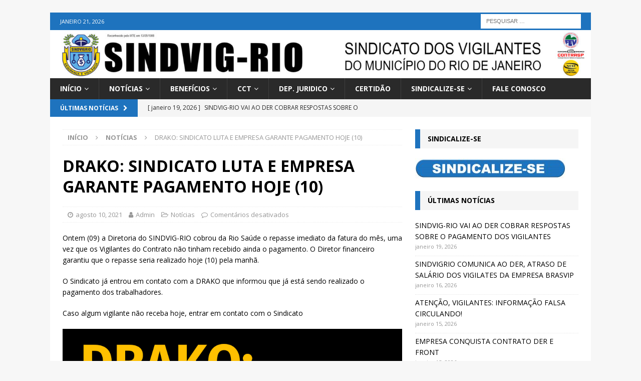

--- FILE ---
content_type: text/html; charset=UTF-8
request_url: https://sindvig.org.br/drako-sindicato-luta-e-empresa-garante-pagamento-hoje-10/
body_size: 15739
content:
<!DOCTYPE html>
<html class="no-js mh-one-sb" lang="pt-BR">
<head>
<meta charset="UTF-8">
<meta name="viewport" content="width=device-width, initial-scale=1.0">
<link rel="profile" href="http://gmpg.org/xfn/11" />
<title>DRAKO: SINDICATO LUTA E EMPRESA GARANTE PAGAMENTO HOJE (10) &#8211; Sindicato dos Vigilantes</title>
<meta name='robots' content='max-image-preview:large' />
<link rel='dns-prefetch' href='//fonts.googleapis.com' />
<link rel="alternate" type="application/rss+xml" title="Feed para Sindicato dos Vigilantes &raquo;" href="https://sindvig.org.br/feed/" />
<link rel="alternate" type="application/rss+xml" title="Feed de comentários para Sindicato dos Vigilantes &raquo;" href="https://sindvig.org.br/comments/feed/" />
<script type="text/javascript">
/* <![CDATA[ */
window._wpemojiSettings = {"baseUrl":"https:\/\/s.w.org\/images\/core\/emoji\/15.0.3\/72x72\/","ext":".png","svgUrl":"https:\/\/s.w.org\/images\/core\/emoji\/15.0.3\/svg\/","svgExt":".svg","source":{"concatemoji":"https:\/\/sindvig.org.br\/wp-includes\/js\/wp-emoji-release.min.js?ver=6.5.7"}};
/*! This file is auto-generated */
!function(i,n){var o,s,e;function c(e){try{var t={supportTests:e,timestamp:(new Date).valueOf()};sessionStorage.setItem(o,JSON.stringify(t))}catch(e){}}function p(e,t,n){e.clearRect(0,0,e.canvas.width,e.canvas.height),e.fillText(t,0,0);var t=new Uint32Array(e.getImageData(0,0,e.canvas.width,e.canvas.height).data),r=(e.clearRect(0,0,e.canvas.width,e.canvas.height),e.fillText(n,0,0),new Uint32Array(e.getImageData(0,0,e.canvas.width,e.canvas.height).data));return t.every(function(e,t){return e===r[t]})}function u(e,t,n){switch(t){case"flag":return n(e,"\ud83c\udff3\ufe0f\u200d\u26a7\ufe0f","\ud83c\udff3\ufe0f\u200b\u26a7\ufe0f")?!1:!n(e,"\ud83c\uddfa\ud83c\uddf3","\ud83c\uddfa\u200b\ud83c\uddf3")&&!n(e,"\ud83c\udff4\udb40\udc67\udb40\udc62\udb40\udc65\udb40\udc6e\udb40\udc67\udb40\udc7f","\ud83c\udff4\u200b\udb40\udc67\u200b\udb40\udc62\u200b\udb40\udc65\u200b\udb40\udc6e\u200b\udb40\udc67\u200b\udb40\udc7f");case"emoji":return!n(e,"\ud83d\udc26\u200d\u2b1b","\ud83d\udc26\u200b\u2b1b")}return!1}function f(e,t,n){var r="undefined"!=typeof WorkerGlobalScope&&self instanceof WorkerGlobalScope?new OffscreenCanvas(300,150):i.createElement("canvas"),a=r.getContext("2d",{willReadFrequently:!0}),o=(a.textBaseline="top",a.font="600 32px Arial",{});return e.forEach(function(e){o[e]=t(a,e,n)}),o}function t(e){var t=i.createElement("script");t.src=e,t.defer=!0,i.head.appendChild(t)}"undefined"!=typeof Promise&&(o="wpEmojiSettingsSupports",s=["flag","emoji"],n.supports={everything:!0,everythingExceptFlag:!0},e=new Promise(function(e){i.addEventListener("DOMContentLoaded",e,{once:!0})}),new Promise(function(t){var n=function(){try{var e=JSON.parse(sessionStorage.getItem(o));if("object"==typeof e&&"number"==typeof e.timestamp&&(new Date).valueOf()<e.timestamp+604800&&"object"==typeof e.supportTests)return e.supportTests}catch(e){}return null}();if(!n){if("undefined"!=typeof Worker&&"undefined"!=typeof OffscreenCanvas&&"undefined"!=typeof URL&&URL.createObjectURL&&"undefined"!=typeof Blob)try{var e="postMessage("+f.toString()+"("+[JSON.stringify(s),u.toString(),p.toString()].join(",")+"));",r=new Blob([e],{type:"text/javascript"}),a=new Worker(URL.createObjectURL(r),{name:"wpTestEmojiSupports"});return void(a.onmessage=function(e){c(n=e.data),a.terminate(),t(n)})}catch(e){}c(n=f(s,u,p))}t(n)}).then(function(e){for(var t in e)n.supports[t]=e[t],n.supports.everything=n.supports.everything&&n.supports[t],"flag"!==t&&(n.supports.everythingExceptFlag=n.supports.everythingExceptFlag&&n.supports[t]);n.supports.everythingExceptFlag=n.supports.everythingExceptFlag&&!n.supports.flag,n.DOMReady=!1,n.readyCallback=function(){n.DOMReady=!0}}).then(function(){return e}).then(function(){var e;n.supports.everything||(n.readyCallback(),(e=n.source||{}).concatemoji?t(e.concatemoji):e.wpemoji&&e.twemoji&&(t(e.twemoji),t(e.wpemoji)))}))}((window,document),window._wpemojiSettings);
/* ]]> */
</script>
<style id='wp-emoji-styles-inline-css' type='text/css'>

	img.wp-smiley, img.emoji {
		display: inline !important;
		border: none !important;
		box-shadow: none !important;
		height: 1em !important;
		width: 1em !important;
		margin: 0 0.07em !important;
		vertical-align: -0.1em !important;
		background: none !important;
		padding: 0 !important;
	}
</style>
<link rel='stylesheet' id='wp-block-library-css' href='https://sindvig.org.br/wp-includes/css/dist/block-library/style.min.css?ver=6.5.7' type='text/css' media='all' />
<style id='classic-theme-styles-inline-css' type='text/css'>
/*! This file is auto-generated */
.wp-block-button__link{color:#fff;background-color:#32373c;border-radius:9999px;box-shadow:none;text-decoration:none;padding:calc(.667em + 2px) calc(1.333em + 2px);font-size:1.125em}.wp-block-file__button{background:#32373c;color:#fff;text-decoration:none}
</style>
<style id='global-styles-inline-css' type='text/css'>
body{--wp--preset--color--black: #000000;--wp--preset--color--cyan-bluish-gray: #abb8c3;--wp--preset--color--white: #ffffff;--wp--preset--color--pale-pink: #f78da7;--wp--preset--color--vivid-red: #cf2e2e;--wp--preset--color--luminous-vivid-orange: #ff6900;--wp--preset--color--luminous-vivid-amber: #fcb900;--wp--preset--color--light-green-cyan: #7bdcb5;--wp--preset--color--vivid-green-cyan: #00d084;--wp--preset--color--pale-cyan-blue: #8ed1fc;--wp--preset--color--vivid-cyan-blue: #0693e3;--wp--preset--color--vivid-purple: #9b51e0;--wp--preset--gradient--vivid-cyan-blue-to-vivid-purple: linear-gradient(135deg,rgba(6,147,227,1) 0%,rgb(155,81,224) 100%);--wp--preset--gradient--light-green-cyan-to-vivid-green-cyan: linear-gradient(135deg,rgb(122,220,180) 0%,rgb(0,208,130) 100%);--wp--preset--gradient--luminous-vivid-amber-to-luminous-vivid-orange: linear-gradient(135deg,rgba(252,185,0,1) 0%,rgba(255,105,0,1) 100%);--wp--preset--gradient--luminous-vivid-orange-to-vivid-red: linear-gradient(135deg,rgba(255,105,0,1) 0%,rgb(207,46,46) 100%);--wp--preset--gradient--very-light-gray-to-cyan-bluish-gray: linear-gradient(135deg,rgb(238,238,238) 0%,rgb(169,184,195) 100%);--wp--preset--gradient--cool-to-warm-spectrum: linear-gradient(135deg,rgb(74,234,220) 0%,rgb(151,120,209) 20%,rgb(207,42,186) 40%,rgb(238,44,130) 60%,rgb(251,105,98) 80%,rgb(254,248,76) 100%);--wp--preset--gradient--blush-light-purple: linear-gradient(135deg,rgb(255,206,236) 0%,rgb(152,150,240) 100%);--wp--preset--gradient--blush-bordeaux: linear-gradient(135deg,rgb(254,205,165) 0%,rgb(254,45,45) 50%,rgb(107,0,62) 100%);--wp--preset--gradient--luminous-dusk: linear-gradient(135deg,rgb(255,203,112) 0%,rgb(199,81,192) 50%,rgb(65,88,208) 100%);--wp--preset--gradient--pale-ocean: linear-gradient(135deg,rgb(255,245,203) 0%,rgb(182,227,212) 50%,rgb(51,167,181) 100%);--wp--preset--gradient--electric-grass: linear-gradient(135deg,rgb(202,248,128) 0%,rgb(113,206,126) 100%);--wp--preset--gradient--midnight: linear-gradient(135deg,rgb(2,3,129) 0%,rgb(40,116,252) 100%);--wp--preset--font-size--small: 13px;--wp--preset--font-size--medium: 20px;--wp--preset--font-size--large: 36px;--wp--preset--font-size--x-large: 42px;--wp--preset--spacing--20: 0.44rem;--wp--preset--spacing--30: 0.67rem;--wp--preset--spacing--40: 1rem;--wp--preset--spacing--50: 1.5rem;--wp--preset--spacing--60: 2.25rem;--wp--preset--spacing--70: 3.38rem;--wp--preset--spacing--80: 5.06rem;--wp--preset--shadow--natural: 6px 6px 9px rgba(0, 0, 0, 0.2);--wp--preset--shadow--deep: 12px 12px 50px rgba(0, 0, 0, 0.4);--wp--preset--shadow--sharp: 6px 6px 0px rgba(0, 0, 0, 0.2);--wp--preset--shadow--outlined: 6px 6px 0px -3px rgba(255, 255, 255, 1), 6px 6px rgba(0, 0, 0, 1);--wp--preset--shadow--crisp: 6px 6px 0px rgba(0, 0, 0, 1);}:where(.is-layout-flex){gap: 0.5em;}:where(.is-layout-grid){gap: 0.5em;}body .is-layout-flex{display: flex;}body .is-layout-flex{flex-wrap: wrap;align-items: center;}body .is-layout-flex > *{margin: 0;}body .is-layout-grid{display: grid;}body .is-layout-grid > *{margin: 0;}:where(.wp-block-columns.is-layout-flex){gap: 2em;}:where(.wp-block-columns.is-layout-grid){gap: 2em;}:where(.wp-block-post-template.is-layout-flex){gap: 1.25em;}:where(.wp-block-post-template.is-layout-grid){gap: 1.25em;}.has-black-color{color: var(--wp--preset--color--black) !important;}.has-cyan-bluish-gray-color{color: var(--wp--preset--color--cyan-bluish-gray) !important;}.has-white-color{color: var(--wp--preset--color--white) !important;}.has-pale-pink-color{color: var(--wp--preset--color--pale-pink) !important;}.has-vivid-red-color{color: var(--wp--preset--color--vivid-red) !important;}.has-luminous-vivid-orange-color{color: var(--wp--preset--color--luminous-vivid-orange) !important;}.has-luminous-vivid-amber-color{color: var(--wp--preset--color--luminous-vivid-amber) !important;}.has-light-green-cyan-color{color: var(--wp--preset--color--light-green-cyan) !important;}.has-vivid-green-cyan-color{color: var(--wp--preset--color--vivid-green-cyan) !important;}.has-pale-cyan-blue-color{color: var(--wp--preset--color--pale-cyan-blue) !important;}.has-vivid-cyan-blue-color{color: var(--wp--preset--color--vivid-cyan-blue) !important;}.has-vivid-purple-color{color: var(--wp--preset--color--vivid-purple) !important;}.has-black-background-color{background-color: var(--wp--preset--color--black) !important;}.has-cyan-bluish-gray-background-color{background-color: var(--wp--preset--color--cyan-bluish-gray) !important;}.has-white-background-color{background-color: var(--wp--preset--color--white) !important;}.has-pale-pink-background-color{background-color: var(--wp--preset--color--pale-pink) !important;}.has-vivid-red-background-color{background-color: var(--wp--preset--color--vivid-red) !important;}.has-luminous-vivid-orange-background-color{background-color: var(--wp--preset--color--luminous-vivid-orange) !important;}.has-luminous-vivid-amber-background-color{background-color: var(--wp--preset--color--luminous-vivid-amber) !important;}.has-light-green-cyan-background-color{background-color: var(--wp--preset--color--light-green-cyan) !important;}.has-vivid-green-cyan-background-color{background-color: var(--wp--preset--color--vivid-green-cyan) !important;}.has-pale-cyan-blue-background-color{background-color: var(--wp--preset--color--pale-cyan-blue) !important;}.has-vivid-cyan-blue-background-color{background-color: var(--wp--preset--color--vivid-cyan-blue) !important;}.has-vivid-purple-background-color{background-color: var(--wp--preset--color--vivid-purple) !important;}.has-black-border-color{border-color: var(--wp--preset--color--black) !important;}.has-cyan-bluish-gray-border-color{border-color: var(--wp--preset--color--cyan-bluish-gray) !important;}.has-white-border-color{border-color: var(--wp--preset--color--white) !important;}.has-pale-pink-border-color{border-color: var(--wp--preset--color--pale-pink) !important;}.has-vivid-red-border-color{border-color: var(--wp--preset--color--vivid-red) !important;}.has-luminous-vivid-orange-border-color{border-color: var(--wp--preset--color--luminous-vivid-orange) !important;}.has-luminous-vivid-amber-border-color{border-color: var(--wp--preset--color--luminous-vivid-amber) !important;}.has-light-green-cyan-border-color{border-color: var(--wp--preset--color--light-green-cyan) !important;}.has-vivid-green-cyan-border-color{border-color: var(--wp--preset--color--vivid-green-cyan) !important;}.has-pale-cyan-blue-border-color{border-color: var(--wp--preset--color--pale-cyan-blue) !important;}.has-vivid-cyan-blue-border-color{border-color: var(--wp--preset--color--vivid-cyan-blue) !important;}.has-vivid-purple-border-color{border-color: var(--wp--preset--color--vivid-purple) !important;}.has-vivid-cyan-blue-to-vivid-purple-gradient-background{background: var(--wp--preset--gradient--vivid-cyan-blue-to-vivid-purple) !important;}.has-light-green-cyan-to-vivid-green-cyan-gradient-background{background: var(--wp--preset--gradient--light-green-cyan-to-vivid-green-cyan) !important;}.has-luminous-vivid-amber-to-luminous-vivid-orange-gradient-background{background: var(--wp--preset--gradient--luminous-vivid-amber-to-luminous-vivid-orange) !important;}.has-luminous-vivid-orange-to-vivid-red-gradient-background{background: var(--wp--preset--gradient--luminous-vivid-orange-to-vivid-red) !important;}.has-very-light-gray-to-cyan-bluish-gray-gradient-background{background: var(--wp--preset--gradient--very-light-gray-to-cyan-bluish-gray) !important;}.has-cool-to-warm-spectrum-gradient-background{background: var(--wp--preset--gradient--cool-to-warm-spectrum) !important;}.has-blush-light-purple-gradient-background{background: var(--wp--preset--gradient--blush-light-purple) !important;}.has-blush-bordeaux-gradient-background{background: var(--wp--preset--gradient--blush-bordeaux) !important;}.has-luminous-dusk-gradient-background{background: var(--wp--preset--gradient--luminous-dusk) !important;}.has-pale-ocean-gradient-background{background: var(--wp--preset--gradient--pale-ocean) !important;}.has-electric-grass-gradient-background{background: var(--wp--preset--gradient--electric-grass) !important;}.has-midnight-gradient-background{background: var(--wp--preset--gradient--midnight) !important;}.has-small-font-size{font-size: var(--wp--preset--font-size--small) !important;}.has-medium-font-size{font-size: var(--wp--preset--font-size--medium) !important;}.has-large-font-size{font-size: var(--wp--preset--font-size--large) !important;}.has-x-large-font-size{font-size: var(--wp--preset--font-size--x-large) !important;}
.wp-block-navigation a:where(:not(.wp-element-button)){color: inherit;}
:where(.wp-block-post-template.is-layout-flex){gap: 1.25em;}:where(.wp-block-post-template.is-layout-grid){gap: 1.25em;}
:where(.wp-block-columns.is-layout-flex){gap: 2em;}:where(.wp-block-columns.is-layout-grid){gap: 2em;}
.wp-block-pullquote{font-size: 1.5em;line-height: 1.6;}
</style>
<link rel='stylesheet' id='contact-form-7-css' href='https://sindvig.org.br/wp-content/plugins/contact-form-7/includes/css/styles.css?ver=5.7.7' type='text/css' media='all' />
<link rel='stylesheet' id='mh-magazine-css' href='https://sindvig.org.br/wp-content/themes/mh-magazine/style.css?ver=3.9.0' type='text/css' media='all' />
<link rel='stylesheet' id='mh-font-awesome-css' href='https://sindvig.org.br/wp-content/themes/mh-magazine/includes/font-awesome.min.css' type='text/css' media='all' />
<link rel='stylesheet' id='mh-google-fonts-css' href='https://fonts.googleapis.com/css?family=Open+Sans:300,400,400italic,600,700' type='text/css' media='all' />
<script type="text/javascript" src="https://sindvig.org.br/wp-includes/js/jquery/jquery.min.js?ver=3.7.1" id="jquery-core-js"></script>
<script type="text/javascript" src="https://sindvig.org.br/wp-includes/js/jquery/jquery-migrate.min.js?ver=3.4.1" id="jquery-migrate-js"></script>
<script type="text/javascript" src="https://sindvig.org.br/wp-content/themes/mh-magazine/js/scripts.js?ver=3.9.0" id="mh-scripts-js"></script>
<link rel="https://api.w.org/" href="https://sindvig.org.br/wp-json/" /><link rel="alternate" type="application/json" href="https://sindvig.org.br/wp-json/wp/v2/posts/5374" /><link rel="EditURI" type="application/rsd+xml" title="RSD" href="https://sindvig.org.br/xmlrpc.php?rsd" />
<meta name="generator" content="WordPress 6.5.7" />
<link rel="canonical" href="https://sindvig.org.br/drako-sindicato-luta-e-empresa-garante-pagamento-hoje-10/" />
<link rel='shortlink' href='https://sindvig.org.br/?p=5374' />
<link rel="alternate" type="application/json+oembed" href="https://sindvig.org.br/wp-json/oembed/1.0/embed?url=https%3A%2F%2Fsindvig.org.br%2Fdrako-sindicato-luta-e-empresa-garante-pagamento-hoje-10%2F" />
<link rel="alternate" type="text/xml+oembed" href="https://sindvig.org.br/wp-json/oembed/1.0/embed?url=https%3A%2F%2Fsindvig.org.br%2Fdrako-sindicato-luta-e-empresa-garante-pagamento-hoje-10%2F&#038;format=xml" />
<style type="text/css">
.mh-widget-layout4 .mh-widget-title { background: #1e73be; background: rgba(30, 115, 190, 0.6); }
.mh-preheader, .mh-wide-layout .mh-subheader, .mh-ticker-title, .mh-main-nav li:hover, .mh-footer-nav, .slicknav_menu, .slicknav_btn, .slicknav_nav .slicknav_item:hover, .slicknav_nav a:hover, .mh-back-to-top, .mh-subheading, .entry-tags .fa, .entry-tags li:hover, .mh-widget-layout2 .mh-widget-title, .mh-widget-layout4 .mh-widget-title-inner, .mh-widget-layout4 .mh-footer-widget-title, .mh-widget-layout5 .mh-widget-title-inner, .mh-widget-layout6 .mh-widget-title, #mh-mobile .flex-control-paging li a.flex-active, .mh-image-caption, .mh-carousel-layout1 .mh-carousel-caption, .mh-tab-button.active, .mh-tab-button.active:hover, .mh-footer-widget .mh-tab-button.active, .mh-social-widget li:hover a, .mh-footer-widget .mh-social-widget li a, .mh-footer-widget .mh-author-bio-widget, .tagcloud a:hover, .mh-widget .tagcloud a:hover, .mh-footer-widget .tagcloud a:hover, .mh-posts-stacked-item .mh-meta, .page-numbers:hover, .mh-loop-pagination .current, .mh-comments-pagination .current, .pagelink, a:hover .pagelink, input[type=submit], #infinite-handle span { background: #1e73be; }
.mh-main-nav-wrap .slicknav_nav ul, blockquote, .mh-widget-layout1 .mh-widget-title, .mh-widget-layout3 .mh-widget-title, .mh-widget-layout5 .mh-widget-title, .mh-widget-layout8 .mh-widget-title:after, #mh-mobile .mh-slider-caption, .mh-carousel-layout1, .mh-spotlight-widget, .mh-author-bio-widget, .mh-author-bio-title, .mh-author-bio-image-frame, .mh-video-widget, .mh-tab-buttons, textarea:hover, input[type=text]:hover, input[type=email]:hover, input[type=tel]:hover, input[type=url]:hover { border-color: #1e73be; }
.mh-dropcap, .mh-carousel-layout1 .flex-direction-nav a, .mh-carousel-layout2 .mh-carousel-caption, .mh-posts-digest-small-category, .mh-posts-lineup-more, .bypostauthor .fn:after, .mh-comment-list .comment-reply-link:before, #respond #cancel-comment-reply-link:before { color: #1e73be; }
.entry-content a { color: #1e73be; }
a:hover, .entry-content a:hover, #respond a:hover, #respond #cancel-comment-reply-link:hover, #respond .logged-in-as a:hover, .mh-comment-list .comment-meta a:hover, .mh-ping-list .mh-ping-item a:hover, .mh-meta a:hover, .mh-breadcrumb a:hover, .mh-tabbed-widget a:hover { color: #1e73be; }
</style>
<!--[if lt IE 9]>
<script src="https://sindvig.org.br/wp-content/themes/mh-magazine/js/css3-mediaqueries.js"></script>
<![endif]-->
<meta name="generator" content="Elementor 3.14.1; features: a11y_improvements, additional_custom_breakpoints; settings: css_print_method-external, google_font-enabled, font_display-auto">
<link rel="icon" href="https://sindvig.org.br/wp-content/uploads/2019/08/cropped-escudovigilante-semfundo-2-32x32.png" sizes="32x32" />
<link rel="icon" href="https://sindvig.org.br/wp-content/uploads/2019/08/cropped-escudovigilante-semfundo-2-192x192.png" sizes="192x192" />
<link rel="apple-touch-icon" href="https://sindvig.org.br/wp-content/uploads/2019/08/cropped-escudovigilante-semfundo-2-180x180.png" />
<meta name="msapplication-TileImage" content="https://sindvig.org.br/wp-content/uploads/2019/08/cropped-escudovigilante-semfundo-2-270x270.png" />
</head>
<body id="mh-mobile" class="post-template-default single single-post postid-5374 single-format-standard mh-boxed-layout mh-right-sb mh-loop-layout1 mh-widget-layout3 mh-header-transparent elementor-default elementor-kit-" itemscope="itemscope" itemtype="http://schema.org/WebPage">
<div class="mh-container mh-container-outer">
<div class="mh-header-nav-mobile clearfix"></div>
	<div class="mh-preheader">
    	<div class="mh-container mh-container-inner mh-row clearfix">
							<div class="mh-header-bar-content mh-header-bar-top-left mh-col-2-3 clearfix">
											<div class="mh-header-date mh-header-date-top">
							janeiro 21, 2026						</div>
									</div>
										<div class="mh-header-bar-content mh-header-bar-top-right mh-col-1-3 clearfix">
											<aside class="mh-header-search mh-header-search-top">
							<form role="search" method="get" class="search-form" action="https://sindvig.org.br/">
				<label>
					<span class="screen-reader-text">Pesquisar por:</span>
					<input type="search" class="search-field" placeholder="Pesquisar &hellip;" value="" name="s" />
				</label>
				<input type="submit" class="search-submit" value="Pesquisar" />
			</form>						</aside>
									</div>
					</div>
	</div>
<header class="mh-header" itemscope="itemscope" itemtype="http://schema.org/WPHeader">
	<div class="mh-container mh-container-inner clearfix">
		<div class="mh-custom-header clearfix">
<a class="mh-header-image-link" href="https://sindvig.org.br/" title="Sindicato dos Vigilantes" rel="home">
<img class="mh-header-image" src="https://sindvig.org.br/wp-content/uploads/2019/09/cropped-cabeca-6-2.jpg" height="133" width="1500" alt="Sindicato dos Vigilantes" />
</a>
</div>
	</div>
	<div class="mh-main-nav-wrap">
		<nav class="mh-navigation mh-main-nav mh-container mh-container-inner clearfix" itemscope="itemscope" itemtype="http://schema.org/SiteNavigationElement">
			<div class="menu-menu-principal-container"><ul id="menu-menu-principal" class="menu"><li id="menu-item-46" class="menu-item menu-item-type-post_type menu-item-object-page menu-item-home menu-item-has-children menu-item-46"><a href="https://sindvig.org.br/">Início</a>
<ul class="sub-menu">
	<li id="menu-item-82" class="menu-item menu-item-type-post_type menu-item-object-page menu-item-82"><a href="https://sindvig.org.br/historia/">História</a></li>
	<li id="menu-item-81" class="menu-item menu-item-type-post_type menu-item-object-page menu-item-81"><a href="https://sindvig.org.br/diretoria/">Diretoria</a></li>
	<li id="menu-item-80" class="menu-item menu-item-type-post_type menu-item-object-page menu-item-80"><a href="https://sindvig.org.br/estatuto/">Estatuto</a></li>
	<li id="menu-item-79" class="menu-item menu-item-type-post_type menu-item-object-page menu-item-79"><a href="https://sindvig.org.br/links/">Links</a></li>
</ul>
</li>
<li id="menu-item-309" class="menu-item menu-item-type-taxonomy menu-item-object-category current-post-ancestor current-menu-parent current-post-parent menu-item-has-children menu-item-309"><a href="https://sindvig.org.br/category/noticias/">Notícias</a>
<ul class="sub-menu">
	<li id="menu-item-186" class="menu-item menu-item-type-taxonomy menu-item-object-category menu-item-186"><a href="https://sindvig.org.br/category/videos/">Vídeos</a></li>
	<li id="menu-item-222" class="menu-item menu-item-type-taxonomy menu-item-object-category menu-item-222"><a href="https://sindvig.org.br/category/boletim/">Boletim</a></li>
</ul>
</li>
<li id="menu-item-910" class="menu-item menu-item-type-post_type menu-item-object-page menu-item-has-children menu-item-910"><a href="https://sindvig.org.br/beneficios-2/">Benefícios</a>
<ul class="sub-menu">
	<li id="menu-item-292" class="menu-item menu-item-type-post_type menu-item-object-page menu-item-292"><a href="https://sindvig.org.br/socio-sindvigrio/">Sócio Sindvig-Rio</a></li>
	<li id="menu-item-903" class="menu-item menu-item-type-post_type menu-item-object-page menu-item-903"><a href="https://sindvig.org.br/ajuda-de-custo/">Auxílio Familiar ao Trabalhador</a></li>
	<li id="menu-item-1240" class="menu-item menu-item-type-post_type menu-item-object-page menu-item-1240"><a href="https://sindvig.org.br/carteira-virtual-cmd/">Carteira Virtual CMD</a></li>
</ul>
</li>
<li id="menu-item-44" class="menu-item menu-item-type-post_type menu-item-object-page menu-item-has-children menu-item-44"><a href="https://sindvig.org.br/cct/">CCT</a>
<ul class="sub-menu">
	<li id="menu-item-469" class="menu-item menu-item-type-post_type menu-item-object-page menu-item-469"><a href="https://sindvig.org.br/convencao-coletiva-de-trabalho/">Convenção Coletiva de Trabalho</a></li>
	<li id="menu-item-96" class="menu-item menu-item-type-post_type menu-item-object-page menu-item-96"><a href="https://sindvig.org.br/homologacao/">Homologação</a></li>
	<li id="menu-item-97" class="menu-item menu-item-type-post_type menu-item-object-page menu-item-97"><a href="https://sindvig.org.br/tabela-de-salarios/">Tabela de salários</a></li>
</ul>
</li>
<li id="menu-item-4647" class="menu-item menu-item-type-post_type menu-item-object-page menu-item-has-children menu-item-4647"><a href="https://sindvig.org.br/dap-juridico/">DEP. JURIDICO</a>
<ul class="sub-menu">
	<li id="menu-item-4646" class="menu-item menu-item-type-post_type menu-item-object-page menu-item-4646"><a href="https://sindvig.org.br/documentos-necessarios/">Documentos necessários</a></li>
</ul>
</li>
<li id="menu-item-45" class="menu-item menu-item-type-post_type menu-item-object-page menu-item-45"><a href="https://sindvig.org.br/certidoes/">CERTIDÃO</a></li>
<li id="menu-item-49" class="menu-item menu-item-type-post_type menu-item-object-page menu-item-has-children menu-item-49"><a href="https://sindvig.org.br/sindicalize-se/">Sindicalize-se</a>
<ul class="sub-menu">
	<li id="menu-item-4856" class="menu-item menu-item-type-post_type menu-item-object-page menu-item-4856"><a href="https://sindvig.org.br/como-se-associar-a-distancia/">COMO SE ASSOCIAR NO SINDVIG-RIO</a></li>
</ul>
</li>
<li id="menu-item-318" class="menu-item menu-item-type-post_type menu-item-object-page menu-item-318"><a href="https://sindvig.org.br/fale-conosco/">Fale Conosco</a></li>
</ul></div>		</nav>
	</div>
	</header>
	<div class="mh-subheader">
		<div class="mh-container mh-container-inner mh-row clearfix">
							<div class="mh-header-bar-content mh-header-bar-bottom-left mh-col-2-3 clearfix">
											<div class="mh-header-ticker mh-header-ticker-bottom">
							<div class="mh-ticker-bottom">
			<div class="mh-ticker-title mh-ticker-title-bottom">
			Últimas Notícias<i class="fa fa-chevron-right"></i>		</div>
		<div class="mh-ticker-content mh-ticker-content-bottom">
		<ul id="mh-ticker-loop-bottom">				<li class="mh-ticker-item mh-ticker-item-bottom">
					<a href="https://sindvig.org.br/sindvig-rio-vai-ao-der-cobrar-respostas-sobre-o-pagamento-dos-vigilantes/" title="SINDVIG-RIO VAI AO DER COBRAR RESPOSTAS SOBRE O PAGAMENTO DOS VIGILANTES">
						<span class="mh-ticker-item-date mh-ticker-item-date-bottom">
                        	[ janeiro 19, 2026 ]                        </span>
						<span class="mh-ticker-item-title mh-ticker-item-title-bottom">
							SINDVIG-RIO VAI AO DER COBRAR RESPOSTAS SOBRE O PAGAMENTO DOS VIGILANTES						</span>
													<span class="mh-ticker-item-cat mh-ticker-item-cat-bottom">
								<i class="fa fa-caret-right"></i>
																Notícias							</span>
											</a>
				</li>				<li class="mh-ticker-item mh-ticker-item-bottom">
					<a href="https://sindvig.org.br/sindvigrio-comunica-ao-der-atraso-de-salario-dos-vigilates-da-empresa-brasvip/" title="SINDVIGRIO COMUNICA AO DER, ATRASO DE SALÁRIO DOS VIGILATES DA EMPRESA BRASVIP">
						<span class="mh-ticker-item-date mh-ticker-item-date-bottom">
                        	[ janeiro 16, 2026 ]                        </span>
						<span class="mh-ticker-item-title mh-ticker-item-title-bottom">
							SINDVIGRIO COMUNICA AO DER, ATRASO DE SALÁRIO DOS VIGILATES DA EMPRESA BRASVIP						</span>
													<span class="mh-ticker-item-cat mh-ticker-item-cat-bottom">
								<i class="fa fa-caret-right"></i>
																Notícias							</span>
											</a>
				</li>				<li class="mh-ticker-item mh-ticker-item-bottom">
					<a href="https://sindvig.org.br/atencao-vigilantes-informacao-falsa-circulando/" title="ATENÇÃO, VIGILANTES: INFORMAÇÃO FALSA CIRCULANDO!">
						<span class="mh-ticker-item-date mh-ticker-item-date-bottom">
                        	[ janeiro 15, 2026 ]                        </span>
						<span class="mh-ticker-item-title mh-ticker-item-title-bottom">
							ATENÇÃO, VIGILANTES: INFORMAÇÃO FALSA CIRCULANDO!						</span>
													<span class="mh-ticker-item-cat mh-ticker-item-cat-bottom">
								<i class="fa fa-caret-right"></i>
																Notícias							</span>
											</a>
				</li>				<li class="mh-ticker-item mh-ticker-item-bottom">
					<a href="https://sindvig.org.br/empresa-conquista-contrato-der-e-front/" title="EMPRESA CONQUISTA CONTRATO DER E FRONT">
						<span class="mh-ticker-item-date mh-ticker-item-date-bottom">
                        	[ janeiro 15, 2026 ]                        </span>
						<span class="mh-ticker-item-title mh-ticker-item-title-bottom">
							EMPRESA CONQUISTA CONTRATO DER E FRONT						</span>
													<span class="mh-ticker-item-cat mh-ticker-item-cat-bottom">
								<i class="fa fa-caret-right"></i>
																Notícias							</span>
											</a>
				</li>				<li class="mh-ticker-item mh-ticker-item-bottom">
					<a href="https://sindvig.org.br/ibge-divulga-inflacao-acumulada-de-390-informa-federacao-dos-vigilantes-do-rj/" title="IBGE DIVULGA INFLAÇÃO ACUMULADA DE 3,90%, INFORMA FEDERAÇÃO DOS VIGILANTES DO RJ">
						<span class="mh-ticker-item-date mh-ticker-item-date-bottom">
                        	[ janeiro 14, 2026 ]                        </span>
						<span class="mh-ticker-item-title mh-ticker-item-title-bottom">
							IBGE DIVULGA INFLAÇÃO ACUMULADA DE 3,90%, INFORMA FEDERAÇÃO DOS VIGILANTES DO RJ						</span>
													<span class="mh-ticker-item-cat mh-ticker-item-cat-bottom">
								<i class="fa fa-caret-right"></i>
																Notícias							</span>
											</a>
				</li>				<li class="mh-ticker-item mh-ticker-item-bottom">
					<a href="https://sindvig.org.br/sindicato-apura-denuncia-e-vigilantes-esclarecem-a-situacao/" title="SINDICATO APURA DENÚNCIA E VIGILANTES ESCLARECEM A SITUAÇÃO">
						<span class="mh-ticker-item-date mh-ticker-item-date-bottom">
                        	[ janeiro 7, 2026 ]                        </span>
						<span class="mh-ticker-item-title mh-ticker-item-title-bottom">
							SINDICATO APURA DENÚNCIA E VIGILANTES ESCLARECEM A SITUAÇÃO						</span>
													<span class="mh-ticker-item-cat mh-ticker-item-cat-bottom">
								<i class="fa fa-caret-right"></i>
																Notícias							</span>
											</a>
				</li>				<li class="mh-ticker-item mh-ticker-item-bottom">
					<a href="https://sindvig.org.br/nota-sobre-a-reuniao-de-negociacao-da-campanha-salarial-2026/" title="NOTA SOBRE A REUNIÃO DE NEGOCIAÇÃO DA CAMPANHA SALARIAL 2026">
						<span class="mh-ticker-item-date mh-ticker-item-date-bottom">
                        	[ janeiro 6, 2026 ]                        </span>
						<span class="mh-ticker-item-title mh-ticker-item-title-bottom">
							NOTA SOBRE A REUNIÃO DE NEGOCIAÇÃO DA CAMPANHA SALARIAL 2026						</span>
													<span class="mh-ticker-item-cat mh-ticker-item-cat-bottom">
								<i class="fa fa-caret-right"></i>
																Notícias							</span>
											</a>
				</li>				<li class="mh-ticker-item mh-ticker-item-bottom">
					<a href="https://sindvig.org.br/sindicatos-se-reunem-no-sindesp-rj-para-definir-negociacoes-salarias/" title="SINDICATOS SE REÚNEM NO SINDESP, RJ PARA DEFINIR NEGOCIAÇÕES SALARIAS">
						<span class="mh-ticker-item-date mh-ticker-item-date-bottom">
                        	[ janeiro 5, 2026 ]                        </span>
						<span class="mh-ticker-item-title mh-ticker-item-title-bottom">
							SINDICATOS SE REÚNEM NO SINDESP, RJ PARA DEFINIR NEGOCIAÇÕES SALARIAS						</span>
													<span class="mh-ticker-item-cat mh-ticker-item-cat-bottom">
								<i class="fa fa-caret-right"></i>
																Notícias							</span>
											</a>
				</li>				<li class="mh-ticker-item mh-ticker-item-bottom">
					<a href="https://sindvig.org.br/nota-de-esclarecimento-aos-vigilantes-no-estado-do-rio-de-janeiro-sobre-a-campanha-salarial-2026/" title="NOTA DE ESCLARECIMENTO AOS VIGILANTES NO ESTADO DO RIO DE JANEIRO SOBRE A CAMPANHA SALARIAL 2026">
						<span class="mh-ticker-item-date mh-ticker-item-date-bottom">
                        	[ dezembro 23, 2025 ]                        </span>
						<span class="mh-ticker-item-title mh-ticker-item-title-bottom">
							NOTA DE ESCLARECIMENTO AOS VIGILANTES NO ESTADO DO RIO DE JANEIRO SOBRE A CAMPANHA SALARIAL 2026						</span>
													<span class="mh-ticker-item-cat mh-ticker-item-cat-bottom">
								<i class="fa fa-caret-right"></i>
																Notícias							</span>
											</a>
				</li>				<li class="mh-ticker-item mh-ticker-item-bottom">
					<a href="https://sindvig.org.br/acordo-nao-cumprido-d-e-r-alega-falta-de-verba-e-empurra-quitacao-para-2026/" title="ACORDO NÃO CUMPRIDO: D.E.R ALEGA FALTA DE VERBA E EMPURRA QUITAÇÃO PARA 2026">
						<span class="mh-ticker-item-date mh-ticker-item-date-bottom">
                        	[ dezembro 16, 2025 ]                        </span>
						<span class="mh-ticker-item-title mh-ticker-item-title-bottom">
							ACORDO NÃO CUMPRIDO: D.E.R ALEGA FALTA DE VERBA E EMPURRA QUITAÇÃO PARA 2026						</span>
													<span class="mh-ticker-item-cat mh-ticker-item-cat-bottom">
								<i class="fa fa-caret-right"></i>
																Notícias							</span>
											</a>
				</li>		</ul>
	</div>
</div>						</div>
									</div>
										<div class="mh-header-bar-content mh-header-bar-bottom-right mh-col-1-3 clearfix">
									</div>
					</div>
	</div>
<div class="mh-wrapper clearfix">
	<div class="mh-main clearfix">
		<div id="main-content" class="mh-content" role="main" itemprop="mainContentOfPage"><nav class="mh-breadcrumb"><span itemscope itemtype="http://data-vocabulary.org/Breadcrumb"><a href="https://sindvig.org.br" itemprop="url"><span itemprop="title">Início</span></a></span><span class="mh-breadcrumb-delimiter"><i class="fa fa-angle-right"></i></span><span itemscope itemtype="http://data-vocabulary.org/Breadcrumb"><a href="https://sindvig.org.br/category/noticias/" itemprop="url"><span itemprop="title">Notícias</span></a></span><span class="mh-breadcrumb-delimiter"><i class="fa fa-angle-right"></i></span>DRAKO: SINDICATO LUTA E EMPRESA GARANTE PAGAMENTO HOJE (10)</nav>
<article id="post-5374" class="post-5374 post type-post status-publish format-standard has-post-thumbnail hentry category-noticias">
	<header class="entry-header clearfix"><h1 class="entry-title">DRAKO: SINDICATO LUTA E EMPRESA GARANTE PAGAMENTO HOJE (10)</h1><div class="mh-meta entry-meta">
<span class="entry-meta-date updated"><i class="fa fa-clock-o"></i><a href="https://sindvig.org.br/2021/08/">agosto 10, 2021</a></span>
<span class="entry-meta-author author vcard"><i class="fa fa-user"></i><a class="fn" href="https://sindvig.org.br/author/bruno/">Admin</a></span>
<span class="entry-meta-categories"><i class="fa fa-folder-open-o"></i><a href="https://sindvig.org.br/category/noticias/" rel="category tag">Notícias</a></span>
<span class="entry-meta-comments"><i class="fa fa-comment-o"></i><span class="mh-comment-count-link">Comentários desativados<span class="screen-reader-text"> em DRAKO: SINDICATO LUTA E EMPRESA GARANTE PAGAMENTO HOJE (10)</span></span></span>
</div>
	</header>
		<div class="entry-content clearfix">
<p>Ontem (09) a Diretoria do
SINDVIG-RIO cobrou da Rio Saúde o repasse imediato da fatura do mês, uma vez
que os Vigilantes do Contrato não tinham recebido ainda o pagamento. O Diretor
financeiro garantiu que o repasse seria realizado hoje (10) pela manhã. </p>



<p>O Sindicato já entrou em contato
com a DRAKO que informou que já está sendo realizado o pagamento dos trabalhadores.</p>



<p>Caso algum vigilante não receba hoje, entrar em contato com o Sindicato</p>



<p></p>



<figure class="wp-block-image"><img fetchpriority="high" decoding="async" width="900" height="900" src="https://sindvig.org.br/wp-content/uploads/2021/08/drakopgto.jpg" alt="" class="wp-image-5376" srcset="https://sindvig.org.br/wp-content/uploads/2021/08/drakopgto.jpg 900w, https://sindvig.org.br/wp-content/uploads/2021/08/drakopgto-150x150.jpg 150w, https://sindvig.org.br/wp-content/uploads/2021/08/drakopgto-300x300.jpg 300w, https://sindvig.org.br/wp-content/uploads/2021/08/drakopgto-768x768.jpg 768w" sizes="(max-width: 900px) 100vw, 900px" /></figure>
<div class="mh-social-bottom">
<div class="mh-share-buttons clearfix">
	<a class="mh-facebook" href="#" onclick="window.open('https://www.facebook.com/sharer.php?u=https%3A%2F%2Fsindvig.org.br%2Fdrako-sindicato-luta-e-empresa-garante-pagamento-hoje-10%2F&t=DRAKO%3A+SINDICATO+LUTA+E+EMPRESA+GARANTE+PAGAMENTO+HOJE+%2810%29', 'facebookShare', 'width=626,height=436'); return false;" title="Compartilhar no Facebook">
		<span class="mh-share-button"><i class="fa fa-facebook"></i></span>
	</a>
	<a class="mh-twitter" href="#" onclick="window.open('https://twitter.com/share?text=DRAKO%3A+SINDICATO+LUTA+E+EMPRESA+GARANTE+PAGAMENTO+HOJE+%2810%29:&url=https%3A%2F%2Fsindvig.org.br%2Fdrako-sindicato-luta-e-empresa-garante-pagamento-hoje-10%2F', 'twitterShare', 'width=626,height=436'); return false;" title="Tweetar este Post">
		<span class="mh-share-button"><i class="fa fa-twitter"></i></span>
	</a>
	<a class="mh-linkedin" href="#" onclick="window.open('https://www.linkedin.com/shareArticle?mini=true&url=https%3A%2F%2Fsindvig.org.br%2Fdrako-sindicato-luta-e-empresa-garante-pagamento-hoje-10%2F&source=', 'linkedinShare', 'width=626,height=436'); return false;" title="Share on LinkedIn">
		<span class="mh-share-button"><i class="fa fa-linkedin"></i></span>
	</a>
	<a class="mh-pinterest" href="#" onclick="window.open('https://pinterest.com/pin/create/button/?url=https%3A%2F%2Fsindvig.org.br%2Fdrako-sindicato-luta-e-empresa-garante-pagamento-hoje-10%2F&media=https://sindvig.org.br/wp-content/uploads/2021/08/drakopgto2.jpg&description=DRAKO%3A+SINDICATO+LUTA+E+EMPRESA+GARANTE+PAGAMENTO+HOJE+%2810%29', 'pinterestShare', 'width=750,height=350'); return false;" title="Compartilhar no Pinterest">
		<span class="mh-share-button"><i class="fa fa-pinterest"></i></span>
	</a>
	<a class="mh-googleplus" href="#" onclick="window.open('https://plusone.google.com/_/+1/confirm?hl=en-US&url=https%3A%2F%2Fsindvig.org.br%2Fdrako-sindicato-luta-e-empresa-garante-pagamento-hoje-10%2F', 'googleShare', 'width=626,height=436'); return false;" title="Compartilhar no Google+" target="_blank">
		<span class="mh-share-button"><i class="fa fa-google-plus"></i></span>
	</a>
	<a class="mh-email" href="mailto:?subject=DRAKO%3A%20SINDICATO%20LUTA%20E%20EMPRESA%20GARANTE%20PAGAMENTO%20HOJE%20%2810%29&amp;body=https%3A%2F%2Fsindvig.org.br%2Fdrako-sindicato-luta-e-empresa-garante-pagamento-hoje-10%2F" title="Enviar este artigo para um amigo" target="_blank">
		<span class="mh-share-button"><i class="fa fa-envelope-o"></i></span>
	</a>
	<a class="mh-print" href="javascript:window.print()" title="Print this article">
		<span class="mh-share-button"><i class="fa fa-print"></i></span>
	</a>
</div></div>
	</div></article><nav class="mh-post-nav mh-row clearfix" itemscope="itemscope" itemtype="http://schema.org/SiteNavigationElement">
<div class="mh-col-1-2 mh-post-nav-item mh-post-nav-prev">
<a href="https://sindvig.org.br/estude-na-anhanguera-descontos-exclusivos-para-associados-e-dependentes/" rel="prev"><img width="80" height="60" src="https://sindvig.org.br/wp-content/uploads/2021/08/anhaguera2-80x60.jpg" class="attachment-mh-magazine-small size-mh-magazine-small wp-post-image" alt="" decoding="async" srcset="https://sindvig.org.br/wp-content/uploads/2021/08/anhaguera2-80x60.jpg 80w, https://sindvig.org.br/wp-content/uploads/2021/08/anhaguera2-678x509.jpg 678w, https://sindvig.org.br/wp-content/uploads/2021/08/anhaguera2-326x245.jpg 326w" sizes="(max-width: 80px) 100vw, 80px" /><span>Anterior</span><p>ESTUDE NA ANHANGUERA: DESCONTOS EXCLUSIVOS PARA ASSOCIADOS E DEPENDENTES</p></a></div>
<div class="mh-col-1-2 mh-post-nav-item mh-post-nav-next">
<a href="https://sindvig.org.br/camara-aprova-mp-de-reducao-de-jornada-e-salario-que-incluiu-minirreforma-trabalhista/" rel="next"><img width="80" height="60" src="https://sindvig.org.br/wp-content/uploads/2021/08/boiada-trabalhista2-80x60.jpg" class="attachment-mh-magazine-small size-mh-magazine-small wp-post-image" alt="" decoding="async" srcset="https://sindvig.org.br/wp-content/uploads/2021/08/boiada-trabalhista2-80x60.jpg 80w, https://sindvig.org.br/wp-content/uploads/2021/08/boiada-trabalhista2-678x509.jpg 678w, https://sindvig.org.br/wp-content/uploads/2021/08/boiada-trabalhista2-326x245.jpg 326w" sizes="(max-width: 80px) 100vw, 80px" /><span>Próximo</span><p>CÂMARA APROVA MP DE REDUÇÃO DE JORNADA E SALÁRIO, QUE INCLUIU ‘MINIRREFORMA’ TRABALHISTA</p></a></div>
</nav>
<div id="comments" class="mh-comments-wrap">
</div>
		</div>
			<aside class="mh-widget-col-1 mh-sidebar" itemscope="itemscope" itemtype="http://schema.org/WPSideBar"><div id="media_image-6" class="mh-widget widget_media_image"><h4 class="mh-widget-title"><span class="mh-widget-title-inner">Sindicalize-se</span></h4><a href="http://sindvig.org.br/sindicalize-se/"><img width="300" height="40" src="https://sindvig.org.br/wp-content/uploads/2019/09/botao-sindicalize-se-300x40.jpg" class="image wp-image-370  attachment-medium size-medium" alt="" style="max-width: 100%; height: auto;" decoding="async" loading="lazy" srcset="https://sindvig.org.br/wp-content/uploads/2019/09/botao-sindicalize-se-300x40.jpg 300w, https://sindvig.org.br/wp-content/uploads/2019/09/botao-sindicalize-se-768x103.jpg 768w, https://sindvig.org.br/wp-content/uploads/2019/09/botao-sindicalize-se-1024x137.jpg 1024w, https://sindvig.org.br/wp-content/uploads/2019/09/botao-sindicalize-se.jpg 1200w" sizes="(max-width: 300px) 100vw, 300px" /></a></div>
		<div id="recent-posts-12" class="mh-widget widget_recent_entries">
		<h4 class="mh-widget-title"><span class="mh-widget-title-inner">Últimas Notícias</span></h4>
		<ul>
											<li>
					<a href="https://sindvig.org.br/sindvig-rio-vai-ao-der-cobrar-respostas-sobre-o-pagamento-dos-vigilantes/">SINDVIG-RIO VAI AO DER COBRAR RESPOSTAS SOBRE O PAGAMENTO DOS VIGILANTES</a>
											<span class="post-date">janeiro 19, 2026</span>
									</li>
											<li>
					<a href="https://sindvig.org.br/sindvigrio-comunica-ao-der-atraso-de-salario-dos-vigilates-da-empresa-brasvip/">SINDVIGRIO COMUNICA AO DER, ATRASO DE SALÁRIO DOS VIGILATES DA EMPRESA BRASVIP</a>
											<span class="post-date">janeiro 16, 2026</span>
									</li>
											<li>
					<a href="https://sindvig.org.br/atencao-vigilantes-informacao-falsa-circulando/">ATENÇÃO, VIGILANTES: INFORMAÇÃO FALSA CIRCULANDO!</a>
											<span class="post-date">janeiro 15, 2026</span>
									</li>
											<li>
					<a href="https://sindvig.org.br/empresa-conquista-contrato-der-e-front/">EMPRESA CONQUISTA CONTRATO DER E FRONT</a>
											<span class="post-date">janeiro 15, 2026</span>
									</li>
											<li>
					<a href="https://sindvig.org.br/ibge-divulga-inflacao-acumulada-de-390-informa-federacao-dos-vigilantes-do-rj/">IBGE DIVULGA INFLAÇÃO ACUMULADA DE 3,90%, INFORMA FEDERAÇÃO DOS VIGILANTES DO RJ</a>
											<span class="post-date">janeiro 14, 2026</span>
									</li>
					</ul>

		</div><div id="mh_magazine_carousel-3" class="mh-widget mh_magazine_carousel"><h4 class="mh-widget-title"><span class="mh-widget-title-inner">Vídeos</span></h4>			<div class="flexslider mh-carousel-widget mh-carousel-layout2">
	        	<ul class="slides"><li class="mh-carousel-item post-10297 post type-post status-publish format-standard has-post-thumbnail category-noticias category-videos">
	<figure class="mh-carousel-thumb">
		<a class="mh-thumb-icon" href="https://sindvig.org.br/empresa-conquista-contrato-der-e-front/" title="EMPRESA CONQUISTA CONTRATO DER E FRONT"><img width="326" height="245" src="https://sindvig.org.br/wp-content/uploads/2026/01/conquista-der-e-front-326x245.jpg" class="attachment-mh-magazine-medium size-mh-magazine-medium wp-post-image" alt="" decoding="async" loading="lazy" srcset="https://sindvig.org.br/wp-content/uploads/2026/01/conquista-der-e-front-326x245.jpg 326w, https://sindvig.org.br/wp-content/uploads/2026/01/conquista-der-e-front-678x509.jpg 678w, https://sindvig.org.br/wp-content/uploads/2026/01/conquista-der-e-front-80x60.jpg 80w" sizes="(max-width: 326px) 100vw, 326px" />		</a>
	</figure>
	<div class="mh-carousel-caption">
		Notícias	</div>
	<h3 class="mh-carousel-title">
		<a href="https://sindvig.org.br/empresa-conquista-contrato-der-e-front/" title="EMPRESA CONQUISTA CONTRATO DER E FRONT">
			EMPRESA CONQUISTA CONTRATO DER E FRONT		</a>
	</h3>
</li><li class="mh-carousel-item post-10290 post type-post status-publish format-standard has-post-thumbnail category-noticias category-videos">
	<figure class="mh-carousel-thumb">
		<a class="mh-thumb-icon" href="https://sindvig.org.br/sindicato-apura-denuncia-e-vigilantes-esclarecem-a-situacao/" title="SINDICATO APURA DENÚNCIA E VIGILANTES ESCLARECEM A SITUAÇÃO"><img width="326" height="245" src="https://sindvig.org.br/wp-content/uploads/2026/01/denuncia-326x245.jpg" class="attachment-mh-magazine-medium size-mh-magazine-medium wp-post-image" alt="" decoding="async" loading="lazy" srcset="https://sindvig.org.br/wp-content/uploads/2026/01/denuncia-326x245.jpg 326w, https://sindvig.org.br/wp-content/uploads/2026/01/denuncia-678x509.jpg 678w, https://sindvig.org.br/wp-content/uploads/2026/01/denuncia-80x60.jpg 80w" sizes="(max-width: 326px) 100vw, 326px" />		</a>
	</figure>
	<div class="mh-carousel-caption">
		Notícias	</div>
	<h3 class="mh-carousel-title">
		<a href="https://sindvig.org.br/sindicato-apura-denuncia-e-vigilantes-esclarecem-a-situacao/" title="SINDICATO APURA DENÚNCIA E VIGILANTES ESCLARECEM A SITUAÇÃO">
			SINDICATO APURA DENÚNCIA E VIGILANTES ESCLARECEM A SITUAÇÃO		</a>
	</h3>
</li><li class="mh-carousel-item post-10268 post type-post status-publish format-standard has-post-thumbnail category-noticias category-videos">
	<figure class="mh-carousel-thumb">
		<a class="mh-thumb-icon" href="https://sindvig.org.br/confederal-rio-falta-na-homologacao-e-prejudica-trabalhadores/" title="CONFEDERAL RIO: FALTA NA HOMOLOGAÇÃO E PREJUDICA TRABALHADORES"><img width="326" height="245" src="https://sindvig.org.br/wp-content/uploads/2025/12/confederal-prejudica-326x245.jpg" class="attachment-mh-magazine-medium size-mh-magazine-medium wp-post-image" alt="" decoding="async" loading="lazy" srcset="https://sindvig.org.br/wp-content/uploads/2025/12/confederal-prejudica-326x245.jpg 326w, https://sindvig.org.br/wp-content/uploads/2025/12/confederal-prejudica-678x509.jpg 678w, https://sindvig.org.br/wp-content/uploads/2025/12/confederal-prejudica-80x60.jpg 80w" sizes="(max-width: 326px) 100vw, 326px" />		</a>
	</figure>
	<div class="mh-carousel-caption">
		Notícias	</div>
	<h3 class="mh-carousel-title">
		<a href="https://sindvig.org.br/confederal-rio-falta-na-homologacao-e-prejudica-trabalhadores/" title="CONFEDERAL RIO: FALTA NA HOMOLOGAÇÃO E PREJUDICA TRABALHADORES">
			CONFEDERAL RIO: FALTA NA HOMOLOGAÇÃO E PREJUDICA TRABALHADORES		</a>
	</h3>
</li><li class="mh-carousel-item post-10265 post type-post status-publish format-standard has-post-thumbnail category-noticias category-videos">
	<figure class="mh-carousel-thumb">
		<a class="mh-thumb-icon" href="https://sindvig.org.br/epresa-conquista-descumpre-obrigacoes-legais-e-deixa-vigilantes-sem-pagamento/" title="EPRESA CONQUISTA: DESCUMPRE OBRIGAÇÕES LEGAIS E DEIXA VIGILANTES SEM PAGAMENTO"><img width="326" height="245" src="https://sindvig.org.br/wp-content/uploads/2025/12/empresa-conquista-326x245.jpg" class="attachment-mh-magazine-medium size-mh-magazine-medium wp-post-image" alt="" decoding="async" loading="lazy" srcset="https://sindvig.org.br/wp-content/uploads/2025/12/empresa-conquista-326x245.jpg 326w, https://sindvig.org.br/wp-content/uploads/2025/12/empresa-conquista-678x509.jpg 678w, https://sindvig.org.br/wp-content/uploads/2025/12/empresa-conquista-80x60.jpg 80w" sizes="(max-width: 326px) 100vw, 326px" />		</a>
	</figure>
	<div class="mh-carousel-caption">
		Notícias	</div>
	<h3 class="mh-carousel-title">
		<a href="https://sindvig.org.br/epresa-conquista-descumpre-obrigacoes-legais-e-deixa-vigilantes-sem-pagamento/" title="EPRESA CONQUISTA: DESCUMPRE OBRIGAÇÕES LEGAIS E DEIXA VIGILANTES SEM PAGAMENTO">
			EPRESA CONQUISTA: DESCUMPRE OBRIGAÇÕES LEGAIS E DEIXA VIGILANTES SEM PAGAMENTO		</a>
	</h3>
</li><li class="mh-carousel-item post-10262 post type-post status-publish format-standard has-post-thumbnail category-noticias category-videos">
	<figure class="mh-carousel-thumb">
		<a class="mh-thumb-icon" href="https://sindvig.org.br/confederal-rio-fio-cruz-homologacoes-hoje-12-12-ate-13h-sabado-13-12-nao-tera-homologacao/" title="CONFEDERAL RIO: FIO CRUZ. HOMOLOGAÇÕES HOJE (12/12) ATÉ 13H. SÁBADO (13/12) NÃO TERÁ HOMOLOGAÇÃO."><img width="326" height="245" src="https://sindvig.org.br/wp-content/uploads/2025/12/confederal-fio-cruz-326x245.jpg" class="attachment-mh-magazine-medium size-mh-magazine-medium wp-post-image" alt="" decoding="async" loading="lazy" srcset="https://sindvig.org.br/wp-content/uploads/2025/12/confederal-fio-cruz-326x245.jpg 326w, https://sindvig.org.br/wp-content/uploads/2025/12/confederal-fio-cruz-678x509.jpg 678w, https://sindvig.org.br/wp-content/uploads/2025/12/confederal-fio-cruz-80x60.jpg 80w" sizes="(max-width: 326px) 100vw, 326px" />		</a>
	</figure>
	<div class="mh-carousel-caption">
		Notícias	</div>
	<h3 class="mh-carousel-title">
		<a href="https://sindvig.org.br/confederal-rio-fio-cruz-homologacoes-hoje-12-12-ate-13h-sabado-13-12-nao-tera-homologacao/" title="CONFEDERAL RIO: FIO CRUZ. HOMOLOGAÇÕES HOJE (12/12) ATÉ 13H. SÁBADO (13/12) NÃO TERÁ HOMOLOGAÇÃO.">
			CONFEDERAL RIO: FIO CRUZ. HOMOLOGAÇÕES HOJE (12/12) ATÉ 13H. SÁBADO (13/12) NÃO TERÁ HOMOLOGAÇÃO.		</a>
	</h3>
</li><li class="mh-carousel-item post-10252 post type-post status-publish format-standard has-post-thumbnail category-noticias category-videos">
	<figure class="mh-carousel-thumb">
		<a class="mh-thumb-icon" href="https://sindvig.org.br/homologacao-confederal/" title="HOMOLOGAÇÃO CONFEDERAL"><img width="326" height="245" src="https://sindvig.org.br/wp-content/uploads/2025/12/confederal-homologacao-326x245.jpg" class="attachment-mh-magazine-medium size-mh-magazine-medium wp-post-image" alt="" decoding="async" loading="lazy" srcset="https://sindvig.org.br/wp-content/uploads/2025/12/confederal-homologacao-326x245.jpg 326w, https://sindvig.org.br/wp-content/uploads/2025/12/confederal-homologacao-678x509.jpg 678w, https://sindvig.org.br/wp-content/uploads/2025/12/confederal-homologacao-80x60.jpg 80w" sizes="(max-width: 326px) 100vw, 326px" />		</a>
	</figure>
	<div class="mh-carousel-caption">
		Notícias	</div>
	<h3 class="mh-carousel-title">
		<a href="https://sindvig.org.br/homologacao-confederal/" title="HOMOLOGAÇÃO CONFEDERAL">
			HOMOLOGAÇÃO CONFEDERAL		</a>
	</h3>
</li><li class="mh-carousel-item post-10245 post type-post status-publish format-standard has-post-thumbnail category-noticias category-videos">
	<figure class="mh-carousel-thumb">
		<a class="mh-thumb-icon" href="https://sindvig.org.br/caracal-unimed-atenca-vigilantes/" title="CARACAL/UNIMED: ATENÇÃ VIGILANTES"><img width="326" height="245" src="https://sindvig.org.br/wp-content/uploads/2025/12/caracal-unimed-326x245.jpg" class="attachment-mh-magazine-medium size-mh-magazine-medium wp-post-image" alt="" decoding="async" loading="lazy" srcset="https://sindvig.org.br/wp-content/uploads/2025/12/caracal-unimed-326x245.jpg 326w, https://sindvig.org.br/wp-content/uploads/2025/12/caracal-unimed-678x509.jpg 678w, https://sindvig.org.br/wp-content/uploads/2025/12/caracal-unimed-80x60.jpg 80w" sizes="(max-width: 326px) 100vw, 326px" />		</a>
	</figure>
	<div class="mh-carousel-caption">
		Notícias	</div>
	<h3 class="mh-carousel-title">
		<a href="https://sindvig.org.br/caracal-unimed-atenca-vigilantes/" title="CARACAL/UNIMED: ATENÇÃ VIGILANTES">
			CARACAL/UNIMED: ATENÇÃ VIGILANTES		</a>
	</h3>
</li><li class="mh-carousel-item post-10236 post type-post status-publish format-standard has-post-thumbnail category-noticias category-videos">
	<figure class="mh-carousel-thumb">
		<a class="mh-thumb-icon" href="https://sindvig.org.br/sindicato-cobra-salario-e-13-das-empresas-conquista-vigfat-brasvip-e-hawk/" title="SINDICATO COBRA SALÁRIO E 13 DAS EMPRESAS CONQUISTA, VIGFAT, BRASVIP E HAWK"><img width="326" height="245" src="https://sindvig.org.br/wp-content/uploads/2025/12/sindicato-cobra-326x245.jpg" class="attachment-mh-magazine-medium size-mh-magazine-medium wp-post-image" alt="" decoding="async" loading="lazy" srcset="https://sindvig.org.br/wp-content/uploads/2025/12/sindicato-cobra-326x245.jpg 326w, https://sindvig.org.br/wp-content/uploads/2025/12/sindicato-cobra-678x509.jpg 678w, https://sindvig.org.br/wp-content/uploads/2025/12/sindicato-cobra-80x60.jpg 80w" sizes="(max-width: 326px) 100vw, 326px" />		</a>
	</figure>
	<div class="mh-carousel-caption">
		Notícias	</div>
	<h3 class="mh-carousel-title">
		<a href="https://sindvig.org.br/sindicato-cobra-salario-e-13-das-empresas-conquista-vigfat-brasvip-e-hawk/" title="SINDICATO COBRA SALÁRIO E 13 DAS EMPRESAS CONQUISTA, VIGFAT, BRASVIP E HAWK">
			SINDICATO COBRA SALÁRIO E 13 DAS EMPRESAS CONQUISTA, VIGFAT, BRASVIP E HAWK		</a>
	</h3>
</li><li class="mh-carousel-item post-10223 post type-post status-publish format-standard has-post-thumbnail category-noticias category-videos">
	<figure class="mh-carousel-thumb">
		<a class="mh-thumb-icon" href="https://sindvig.org.br/13o-salario-tudo-o-que-voce-precisa-saber/" title="13º SALÁRIO: TUDO O QUE VOCÊ PRECISA SABER"><img width="326" height="245" src="https://sindvig.org.br/wp-content/uploads/2025/12/13-salario-326x245.jpg" class="attachment-mh-magazine-medium size-mh-magazine-medium wp-post-image" alt="" decoding="async" loading="lazy" srcset="https://sindvig.org.br/wp-content/uploads/2025/12/13-salario-326x245.jpg 326w, https://sindvig.org.br/wp-content/uploads/2025/12/13-salario-678x509.jpg 678w, https://sindvig.org.br/wp-content/uploads/2025/12/13-salario-80x60.jpg 80w" sizes="(max-width: 326px) 100vw, 326px" />		</a>
	</figure>
	<div class="mh-carousel-caption">
		Notícias	</div>
	<h3 class="mh-carousel-title">
		<a href="https://sindvig.org.br/13o-salario-tudo-o-que-voce-precisa-saber/" title="13º SALÁRIO: TUDO O QUE VOCÊ PRECISA SABER">
			13º SALÁRIO: TUDO O QUE VOCÊ PRECISA SABER		</a>
	</h3>
</li><li class="mh-carousel-item post-10220 post type-post status-publish format-standard has-post-thumbnail category-noticias category-videos">
	<figure class="mh-carousel-thumb">
		<a class="mh-thumb-icon" href="https://sindvig.org.br/der-volta-a-se-movimentar-apos-pressao-do-sindvig-rio-por-rescisoes-da-viga-fort/" title="DER VOLTA A SE MOVIMENTAR APÓS PRESSÃO DO SINDVIG-RIO POR RESCISÕES DA VIGA FORT"><img width="326" height="245" src="https://sindvig.org.br/wp-content/uploads/2025/12/der-marca-euniao-326x245.jpg" class="attachment-mh-magazine-medium size-mh-magazine-medium wp-post-image" alt="" decoding="async" loading="lazy" srcset="https://sindvig.org.br/wp-content/uploads/2025/12/der-marca-euniao-326x245.jpg 326w, https://sindvig.org.br/wp-content/uploads/2025/12/der-marca-euniao-678x509.jpg 678w, https://sindvig.org.br/wp-content/uploads/2025/12/der-marca-euniao-80x60.jpg 80w" sizes="(max-width: 326px) 100vw, 326px" />		</a>
	</figure>
	<div class="mh-carousel-caption">
		Notícias	</div>
	<h3 class="mh-carousel-title">
		<a href="https://sindvig.org.br/der-volta-a-se-movimentar-apos-pressao-do-sindvig-rio-por-rescisoes-da-viga-fort/" title="DER VOLTA A SE MOVIMENTAR APÓS PRESSÃO DO SINDVIG-RIO POR RESCISÕES DA VIGA FORT">
			DER VOLTA A SE MOVIMENTAR APÓS PRESSÃO DO SINDVIG-RIO POR RESCISÕES DA VIGA FORT		</a>
	</h3>
</li>				</ul>
			</div></div>	</aside>	</div>
    </div>
<footer class="mh-footer" itemscope="itemscope" itemtype="http://schema.org/WPFooter">
<div class="mh-container mh-container-inner mh-footer-widgets mh-row clearfix">
<div class="mh-col-1-4 mh-widget-col-1 mh-footer-4-cols  mh-footer-area mh-footer-1">
<div id="media_image-3" class="mh-footer-widget widget_media_image"><a href="https://sindvig.org.br/links/"><img width="720" height="559" src="https://sindvig.org.br/wp-content/uploads/2019/09/rodape-com-escudos-1.jpg" class="image wp-image-381  attachment-full size-full" alt="" style="max-width: 100%; height: auto;" decoding="async" loading="lazy" srcset="https://sindvig.org.br/wp-content/uploads/2019/09/rodape-com-escudos-1.jpg 720w, https://sindvig.org.br/wp-content/uploads/2019/09/rodape-com-escudos-1-300x233.jpg 300w" sizes="(max-width: 720px) 100vw, 720px" /></a></div></div>
<div class="mh-col-1-4 mh-widget-col-1 mh-footer-4-cols  mh-footer-area mh-footer-2">
<div id="text-3" class="mh-footer-widget widget_text"><h6 class="mh-widget-title mh-footer-widget-title"><span class="mh-widget-title-inner mh-footer-widget-title-inner">Fale conosco</span></h6>			<div class="textwidget"><p><strong>CENTRAL SINDVIG-RIO: 3195-5142</strong></p>
<p>Diretoria: 3861-7077 ou 3861-7053</p>
<p>Sócio – 3861-7083 ou 3861-7054</p>
<p>Jurídico – 3861-7066 ou 3861-7067</p>
<p>Homologação: 3861-7058</p>
</div>
		</div></div>
<div class="mh-col-1-4 mh-widget-col-1 mh-footer-4-cols  mh-footer-area mh-footer-3">
<div id="mh_magazine_facebook_page-4" class="mh-footer-widget mh_magazine_facebook_page"><h6 class="mh-widget-title mh-footer-widget-title"><span class="mh-widget-title-inner mh-footer-widget-title-inner">Siga-nos no Facebook</span></h6><div class="mh-magazine-facebook-page-widget">
<div class="fb-page" data-href="https://www.facebook.com/sindicatodosvigilantesmunicipiorj/" data-width="300" data-height="500" data-hide-cover="0" data-show-facepile="0" data-show-posts="0"></div>
</div>
</div></div>
<div class="mh-col-1-4 mh-widget-col-1 mh-footer-4-cols  mh-footer-area mh-footer-4">
<div id="mh_magazine_facebook_page-5" class="mh-footer-widget mh_magazine_facebook_page"><h6 class="mh-widget-title mh-footer-widget-title"><span class="mh-widget-title-inner mh-footer-widget-title-inner">Siga-nos no Facebook</span></h6><div class="mh-magazine-facebook-page-widget">
<div class="fb-page" data-href="https://www.facebook.com/sindicato.vigilantes.9/" data-width="300" data-height="500" data-hide-cover="0" data-show-facepile="0" data-show-posts="0"></div>
</div>
</div></div>
</div>
</footer>
<div class="mh-copyright-wrap">
	<div class="mh-container mh-container-inner clearfix">
		<p class="mh-copyright"> Copyright: SINDVIG-RIO - Sede: Rua André Cavalcanti, 126 - Centro Tel: (21) 3861-7050 / 3861-7051 Subsede: Rua Barcelos Domingos, 76, sala 302 - Campo Grande - Tel: 2413-4071
			
		</p>
	</div>
</div>
<a href="#" class="mh-back-to-top"><i class="fa fa-chevron-up"></i></a>
</div><!-- .mh-container-outer -->
			<div id="fb-root"></div>
			<script>
				(function(d, s, id){
					var js, fjs = d.getElementsByTagName(s)[0];
					if (d.getElementById(id)) return;
					js = d.createElement(s); js.id = id;
					js.src = "//connect.facebook.net/pt_BR/sdk.js#xfbml=1&version=v2.9";
					fjs.parentNode.insertBefore(js, fjs);
				}(document, 'script', 'facebook-jssdk'));
			</script> <script type="text/javascript" src="https://sindvig.org.br/wp-content/plugins/contact-form-7/includes/swv/js/index.js?ver=5.7.7" id="swv-js"></script>
<script type="text/javascript" id="contact-form-7-js-extra">
/* <![CDATA[ */
var wpcf7 = {"api":{"root":"https:\/\/sindvig.org.br\/wp-json\/","namespace":"contact-form-7\/v1"}};
/* ]]> */
</script>
<script type="text/javascript" src="https://sindvig.org.br/wp-content/plugins/contact-form-7/includes/js/index.js?ver=5.7.7" id="contact-form-7-js"></script>
</body>
</html>